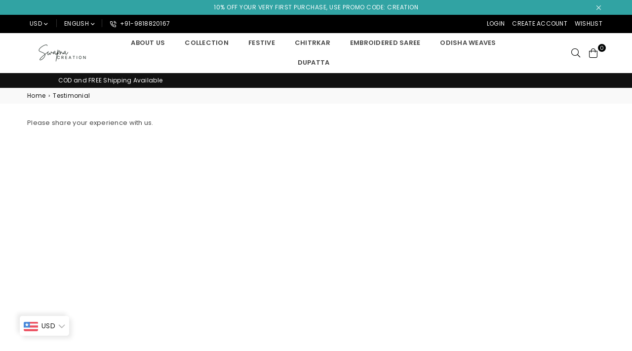

--- FILE ---
content_type: text/javascript
request_url: https://swapnacreation.com/cdn/shop/t/7/assets/jquery.currencies.min.js?v=67342368943095982911695976572
body_size: 3009
content:
/** Currency tools * Copyright (c) 2015 Caroline Schnapp (mllegeorgesand@gmail.com) * Licensed under the MIT license: * http://www.opensource.org/licenses/mit-license.php  */
if(typeof Currency==="undefined"){var Currency={}}Currency.cookie={configuration:{expires:365,path:"/",domain:window.location.hostname},name:"currency",write:function(a){jQuery.cookie(this.name,a,this.configuration)},read:function(){return jQuery.cookie(this.name)},destroy:function(){jQuery.cookie(this.name,null,this.configuration)}};Currency.moneyFormats={USD:{money_format:"${{amount}}",money_with_currency_format:"${{amount}} USD"},EUR:{money_format:"&euro;{{amount}}",money_with_currency_format:"&euro;{{amount}} EUR"},GBP:{money_format:"&pound;{{amount}}",money_with_currency_format:"&pound;{{amount}} GBP"},CAD:{money_format:"${{amount}}",money_with_currency_format:"${{amount}} CAD"},ALL:{money_format:"Lek {{amount}}",money_with_currency_format:"Lek {{amount}} ALL"},DZD:{money_format:"DA {{amount}}",money_with_currency_format:"DA {{amount}} DZD"},AOA:{money_format:"Kz{{amount}}",money_with_currency_format:"Kz{{amount}} AOA"},ARS:{money_format:"${{amount_with_comma_separator}}",money_with_currency_format:"${{amount_with_comma_separator}} ARS"},AMD:{money_format:"{{amount}} AMD",money_with_currency_format:"{{amount}} AMD"},AWG:{money_format:"Afl{{amount}}",money_with_currency_format:"Afl{{amount}} AWG"},AUD:{money_format:"${{amount}}",money_with_currency_format:"${{amount}} AUD"},BBD:{money_format:"${{amount}}",money_with_currency_format:"${{amount}} Bds"},AZN:{money_format:"m.{{amount}}",money_with_currency_format:"m.{{amount}} AZN"},BDT:{money_format:"Tk {{amount}}",money_with_currency_format:"Tk {{amount}} BDT"},BSD:{money_format:"BS${{amount}}",money_with_currency_format:"BS${{amount}} BSD"},BHD:{money_format:"{{amount}}0 BD",money_with_currency_format:"{{amount}}0 BHD"},BYR:{money_format:"Br {{amount}}",money_with_currency_format:"Br {{amount}} BYR"},BZD:{money_format:"BZ${{amount}}",money_with_currency_format:"BZ${{amount}} BZD"},BTN:{money_format:"Nu {{amount}}",money_with_currency_format:"Nu {{amount}} BTN"},BAM:{money_format:"KM {{amount_with_comma_separator}}",money_with_currency_format:"KM {{amount_with_comma_separator}} BAM"},BRL:{money_format:"R$ {{amount_with_comma_separator}}",money_with_currency_format:"R$ {{amount_with_comma_separator}} BRL"},BOB:{money_format:"Bs{{amount_with_comma_separator}}",money_with_currency_format:"Bs{{amount_with_comma_separator}} BOB"},BWP:{money_format:"P{{amount}}",money_with_currency_format:"P{{amount}} BWP"},BND:{money_format:"${{amount}}",money_with_currency_format:"${{amount}} BND"},BGN:{money_format:"{{amount}} лв",money_with_currency_format:"{{amount}} лв BGN"},MMK:{money_format:"K{{amount}}",money_with_currency_format:"K{{amount}} MMK"},KHR:{money_format:"KHR{{amount}}",money_with_currency_format:"KHR{{amount}}"},KYD:{money_format:"${{amount}}",money_with_currency_format:"${{amount}} KYD"},XAF:{money_format:"FCFA{{amount}}",money_with_currency_format:"FCFA{{amount}} XAF"},CLP:{money_format:"${{amount_no_decimals}}",money_with_currency_format:"${{amount_no_decimals}} CLP"},CNY:{money_format:"&#165;{{amount}}",money_with_currency_format:"&#165;{{amount}} CNY"},COP:{money_format:"${{amount_with_comma_separator}}",money_with_currency_format:"${{amount_with_comma_separator}} COP"},CRC:{money_format:"&#8353; {{amount_with_comma_separator}}",money_with_currency_format:"&#8353; {{amount_with_comma_separator}} CRC"},HRK:{money_format:"{{amount_with_comma_separator}} kn",money_with_currency_format:"{{amount_with_comma_separator}} kn HRK"},CZK:{money_format:"{{amount_with_comma_separator}} K&#269;",money_with_currency_format:"{{amount_with_comma_separator}} K&#269;"},DKK:{money_format:"{{amount_with_comma_separator}}",money_with_currency_format:"kr.{{amount_with_comma_separator}}"},DOP:{money_format:"RD$ {{amount}}",money_with_currency_format:"RD$ {{amount}}"},XCD:{money_format:"${{amount}}",money_with_currency_format:"EC${{amount}}"},EGP:{money_format:"LE {{amount}}",money_with_currency_format:"LE {{amount}} EGP"},ETB:{money_format:"Br{{amount}}",money_with_currency_format:"Br{{amount}} ETB"},XPF:{money_format:"{{amount_no_decimals_with_comma_separator}} XPF",money_with_currency_format:"{{amount_no_decimals_with_comma_separator}} XPF"},FJD:{money_format:"${{amount}}",money_with_currency_format:"FJ${{amount}}"},GMD:{money_format:"D {{amount}}",money_with_currency_format:"D {{amount}} GMD"},GHS:{money_format:"GH&#8373;{{amount}}",money_with_currency_format:"GH&#8373;{{amount}}"},GTQ:{money_format:"Q{{amount}}",money_with_currency_format:"{{amount}} GTQ"},GYD:{money_format:"G${{amount}}",money_with_currency_format:"${{amount}} GYD"},GEL:{money_format:"{{amount}} GEL",money_with_currency_format:"{{amount}} GEL"},HNL:{money_format:"L {{amount}}",money_with_currency_format:"L {{amount}} HNL"},HKD:{money_format:"${{amount}}",money_with_currency_format:"HK${{amount}}"},HUF:{money_format:"{{amount_no_decimals_with_comma_separator}}",money_with_currency_format:"{{amount_no_decimals_with_comma_separator}} Ft"},ISK:{money_format:"{{amount_no_decimals}} kr",money_with_currency_format:"{{amount_no_decimals}} kr ISK"},INR:{money_format:"Rs. {{amount}}",money_with_currency_format:"Rs. {{amount}}"},IDR:{money_format:"{{amount_with_comma_separator}}",money_with_currency_format:"Rp {{amount_with_comma_separator}}"},ILS:{money_format:"{{amount}} NIS",money_with_currency_format:"{{amount}} NIS"},JMD:{money_format:"${{amount}}",money_with_currency_format:"${{amount}} JMD"},JPY:{money_format:"&#165;{{amount_no_decimals}}",money_with_currency_format:"&#165;{{amount_no_decimals}} JPY"},JEP:{money_format:"&pound;{{amount}}",money_with_currency_format:"&pound;{{amount}} JEP"},JOD:{money_format:"{{amount}}0 JD",money_with_currency_format:"{{amount}}0 JOD"},KZT:{money_format:"{{amount}} KZT",money_with_currency_format:"{{amount}} KZT"},KES:{money_format:"KSh{{amount}}",money_with_currency_format:"KSh{{amount}}"},KWD:{money_format:"{{amount}}0 KD",money_with_currency_format:"{{amount}}0 KWD"},KGS:{money_format:"лв{{amount}}",money_with_currency_format:"лв{{amount}}"},LVL:{money_format:"Ls {{amount}}",money_with_currency_format:"Ls {{amount}} LVL"},LBP:{money_format:"L&pound;{{amount}}",money_with_currency_format:"L&pound;{{amount}} LBP"},LTL:{money_format:"{{amount}} Lt",money_with_currency_format:"{{amount}} Lt"},MGA:{money_format:"Ar {{amount}}",money_with_currency_format:"Ar {{amount}} MGA"},MKD:{money_format:"ден {{amount}}",money_with_currency_format:"ден {{amount}} MKD"},MOP:{money_format:"MOP${{amount}}",money_with_currency_format:"MOP${{amount}}"},MVR:{money_format:"Rf{{amount}}",money_with_currency_format:"Rf{{amount}} MRf"},MXN:{money_format:"$ {{amount}}",money_with_currency_format:"$ {{amount}} MXN"},MYR:{money_format:"RM{{amount}} MYR",money_with_currency_format:"RM{{amount}} MYR"},MUR:{money_format:"Rs {{amount}}",money_with_currency_format:"Rs {{amount}} MUR"},MDL:{money_format:"{{amount}} MDL",money_with_currency_format:"{{amount}} MDL"},MAD:{money_format:"{{amount}} dh",money_with_currency_format:"Dh {{amount}} MAD"},MNT:{money_format:"{{amount_no_decimals}} &#8366",money_with_currency_format:"{{amount_no_decimals}} MNT"},MZN:{money_format:"{{amount}} Mt",money_with_currency_format:"Mt {{amount}} MZN"},NAD:{money_format:"N${{amount}}",money_with_currency_format:"N${{amount}} NAD"},NPR:{money_format:"Rs{{amount}}",money_with_currency_format:"Rs{{amount}} NPR"},ANG:{money_format:"&fnof;{{amount}}",money_with_currency_format:"{{amount}} NA&fnof;"},NZD:{money_format:"${{amount}}",money_with_currency_format:"${{amount}} NZD"},NIO:{money_format:"C${{amount}}",money_with_currency_format:"C${{amount}} NIO"},NGN:{money_format:"&#8358;{{amount}}",money_with_currency_format:"&#8358;{{amount}} NGN"},NOK:{money_format:"kr {{amount_with_comma_separator}}",money_with_currency_format:"kr {{amount_with_comma_separator}} NOK"},OMR:{money_format:"{{amount_with_comma_separator}} OMR",money_with_currency_format:"{{amount_with_comma_separator}} OMR"},PKR:{money_format:"Rs.{{amount}}",money_with_currency_format:"Rs.{{amount}} PKR"},PGK:{money_format:"K {{amount}}",money_with_currency_format:"K {{amount}} PGK"},PYG:{money_format:"Gs. {{amount_no_decimals_with_comma_separator}}",money_with_currency_format:"Gs. {{amount_no_decimals_with_comma_separator}} PYG"},PEN:{money_format:"S/. {{amount}}",money_with_currency_format:"S/. {{amount}} PEN"},PHP:{money_format:"&#8369;{{amount}}",money_with_currency_format:"&#8369;{{amount}} PHP"},PLN:{money_format:"{{amount_with_comma_separator}} zl",money_with_currency_format:"{{amount_with_comma_separator}} zl PLN"},QAR:{money_format:"QAR {{amount_with_comma_separator}}",money_with_currency_format:"QAR {{amount_with_comma_separator}}"},RON:{money_format:"{{amount_with_comma_separator}} lei",money_with_currency_format:"{{amount_with_comma_separator}} lei RON"},RUB:{money_format:"&#1088;&#1091;&#1073;{{amount_with_comma_separator}}",money_with_currency_format:"&#1088;&#1091;&#1073;{{amount_with_comma_separator}} RUB"},RWF:{money_format:"{{amount_no_decimals}} RF",money_with_currency_format:"{{amount_no_decimals}} RWF"},WST:{money_format:"WS$ {{amount}}",money_with_currency_format:"WS$ {{amount}} WST"},SAR:{money_format:"{{amount}} SR",money_with_currency_format:"{{amount}} SAR"},STD:{money_format:"Db {{amount}}",money_with_currency_format:"Db {{amount}} STD"},RSD:{money_format:"{{amount}} RSD",money_with_currency_format:"{{amount}} RSD"},SCR:{money_format:"Rs {{amount}}",money_with_currency_format:"Rs {{amount}} SCR"},SGD:{money_format:"${{amount}}",money_with_currency_format:"${{amount}} SGD"},SYP:{money_format:"S&pound;{{amount}}",money_with_currency_format:"S&pound;{{amount}} SYP"},ZAR:{money_format:"R {{amount}}",money_with_currency_format:"R {{amount}} ZAR"},KRW:{money_format:"&#8361;{{amount_no_decimals}}",money_with_currency_format:"&#8361;{{amount_no_decimals}} KRW"},LKR:{money_format:"Rs {{amount}}",money_with_currency_format:"Rs {{amount}} LKR"},SEK:{money_format:"{{amount_no_decimals}} kr",money_with_currency_format:"{{amount_no_decimals}} kr SEK"},CHF:{money_format:"SFr. {{amount}}",money_with_currency_format:"SFr. {{amount}} CHF"},TWD:{money_format:"${{amount}}",money_with_currency_format:"${{amount}} TWD"},THB:{money_format:"{{amount}} &#xe3f;",money_with_currency_format:"{{amount}} &#xe3f; THB"},TZS:{money_format:"{{amount}} TZS",money_with_currency_format:"{{amount}} TZS"},TTD:{money_format:"${{amount}}",money_with_currency_format:"${{amount}} TTD"},TND:{money_format:"{{amount}}",money_with_currency_format:"{{amount}} DT"},TRY:{money_format:"{{amount}}TL",money_with_currency_format:"{{amount}}TL"},UGX:{money_format:"Ush {{amount_no_decimals}}",money_with_currency_format:"Ush {{amount_no_decimals}} UGX"},UAH:{money_format:"₴{{amount}}",money_with_currency_format:"₴{{amount}} UAH"},AED:{money_format:"Dhs. {{amount}}",money_with_currency_format:"Dhs. {{amount}} AED"},UYU:{money_format:"${{amount_with_comma_separator}}",money_with_currency_format:"${{amount_with_comma_separator}} UYU"},VUV:{money_format:"${{amount}}",money_with_currency_format:"${{amount}}VT"},VEF:{money_format:"Bs. {{amount_with_comma_separator}}",money_with_currency_format:"Bs. {{amount_with_comma_separator}} VEF"},VND:{money_format:"{{amount_no_decimals_with_comma_separator}}&#8363;",money_with_currency_format:"{{amount_no_decimals_with_comma_separator}} VND"},XBT:{money_format:"{{amount_no_decimals}} BTC",money_with_currency_format:"{{amount_no_decimals}} BTC"},XOF:{money_format:"CFA{{amount}}",money_with_currency_format:"CFA{{amount}} XOF"},ZMW:{money_format:"K{{amount_no_decimals_with_comma_separator}}",money_with_currency_format:"ZMW{{amount_no_decimals_with_comma_separator}}"}};Currency.formatMoney=function(b,g){if(typeof Shopify.formatMoney==="function"){return Shopify.formatMoney(b,g)}if(typeof b=="string"){b=b.replace(".","")}var f="";var e=/\{\{\s*(\w+)\s*\}\}/;var a=g||"${{amount}}";function c(h,i){return(typeof h=="undefined"?i:h)}function d(m,k,l,j){k=c(k,2);l=c(l,",");j=c(j,".");if(isNaN(m)||m==null){return 0}m=(m/100).toFixed(k);var n=m.split("."),i=n[0].replace(/(\d)(?=(\d\d\d)+(?!\d))/g,"$1"+l),h=n[1]?(j+n[1]):"";return i+h}switch(a.match(e)[1]){case"amount":f=d(b,2);break;case"amount_no_decimals":f=d(b,0);break;case"amount_with_comma_separator":f=d(b,2,".",",");break;case"amount_no_decimals_with_comma_separator":f=d(b,0,".",",");break}return a.replace(e,f)};Currency.currentCurrency="";Currency.format="money_with_currency_format";Currency.convertAll=function(c,b,a,d){jQuery(a||"span.money").each(function(){if(jQuery(this).attr("data-currency")===b){return}if(jQuery(this).attr("data-currency-"+b)){jQuery(this).html(jQuery(this).attr("data-currency-"+b))}else{var e=0;var f=Currency.moneyFormats[c][d||Currency.format]||"{{amount}}";var g=Currency.moneyFormats[b][d||Currency.format]||"{{amount}}";if(f.indexOf("amount_no_decimals")!==-1){e=Currency.convert(parseInt(jQuery(this).html().replace(/[^0-9]/g,""),10)*100,c,b)}else{if(c==="JOD"||c=="KWD"||c=="BHD"){e=Currency.convert(parseInt(jQuery(this).html().replace(/[^0-9]/g,""),10)/10,c,b)}else{e=Currency.convert(parseInt(jQuery(this).html().replace(/[^0-9]/g,""),10),c,b)}}var h=Currency.formatMoney(e,g);jQuery(this).html(h);jQuery(this).attr("data-currency-"+b,h)}jQuery(this).attr("data-currency",b)});this.currentCurrency=b;this.cookie.write(b)};

Currency.format = theme.currencyFormat;
var shopCurrency = theme.shopCurrency;
Currency.moneyFormats[shopCurrency].money_with_currency_format = theme.money_currency_format;
Currency.moneyFormats[shopCurrency].money_format = theme.money_format;
var cookieCurrency = Currency.cookie.read();

$('span.money span.money').each(function() {
	$(this).parents('span.money').removeClass('money');
});
// Saving the current price.
$('span.money').each(function() {
	$(this).attr('data-currency-'+shopCurrency, $(this).html());
});
// Select all your currencies buttons.
var buttons = $('#currencies li');
// If there's no cookie or it's the shop currency.
if (cookieCurrency == null || cookieCurrency === shopCurrency) {
	buttons.removeClass('selected');
	$('#currencies li[data-currency=' + shopCurrency + ']').addClass('selected');
	Currency.currentCurrency = shopCurrency;
} else {
	Currency.convertAll(shopCurrency, cookieCurrency);
	buttons.removeClass('selected');
	$('#currencies li[data-currency=' + cookieCurrency + ']').addClass('selected');
}
// When customer clicks on a currency button.
buttons.click(function() {
	buttons.removeClass('selected');
	$(this).addClass('selected');
	var newCurrency =  $(this).attr('data-currency');
	Currency.convertAll(Currency.currentCurrency, newCurrency);
	$('.selected-currency').text(newCurrency);
});
// For options.
var original_selectCallback = window.selectCallback;
var selectCallback = function(variant, selector) {
	original_selectCallback(variant, selector);
	Currency.convertAll(shopCurrency, $('#currencies li.selected').attr('data-currency'));
	$('.selected-currency').text(Currency.currentCurrency);
};
$('body').on('ajaxCart.afterCartLoad', function(cart) {
	Currency.convertAll(shopCurrency, $('#currencies li.selected').attr('data-currency'));
	$('.selected-currency').text(Currency.currentCurrency);
});

$('.selected-currency').text(Currency.currentCurrency);

function currenciesChange(id){
	$(id).each(function() {
		$(this).attr('data-currency-'+shopCurrency, $(this).html());
	});
	Currency.convertAll(shopCurrency, $('#currencies li.selected').attr('data-currency'));
}
if (cookieCurrency == null && theme.autoCurrencies){
	var currmap = {"BD": "BDT", "BE": "EUR", "BF": "XOF", "BG": "BGN", "BA": "BAM", "BB": "BBD", "WF": "XPF", "BL": "EUR", "BM": "BMD", "BN": "BND", "BO": "BOB", "BH": "BHD", "BI": "BIF", "BJ": "XOF", "BT": "BTN", "JM": "JMD", "BV": "NOK", "BW": "BWP", "WS": "WST", "BQ": "USD", "BR": "BRL", "BS": "BSD", "JE": "GBP", "BY": "BYR", "BZ": "BZD", "RU": "RUB", "RW": "RWF", "RS": "RSD", "TL": "USD", "RE": "EUR", "TM": "TMT", "TJ": "TJS", "RO": "RON", "TK": "NZD", "GW": "XOF", "GU": "USD", "GT": "GTQ", "GS": "GBP", "GR": "EUR", "GQ": "XAF", "GP": "EUR", "JP": "JPY", "GY": "GYD", "GG": "GBP", "GF": "EUR", "GE": "GEL", "GD": "XCD", "GB": "GBP", "GA": "XAF", "SV": "USD", "GN": "GNF", "GM": "GMD", "GL": "DKK", "GI": "GIP", "GH": "GHS", "OM": "OMR", "TN": "TND", "JO": "JOD", "HR": "HRK", "HT": "HTG", "HU": "HUF", "HK": "HKD", "HN": "HNL", "HM": "AUD", "VE": "VEF", "PR": "USD", "PS": "ILS", "PW": "USD", "PT": "EUR", "SJ": "NOK", "PY": "PYG", "IQ": "IQD", "PA": "PAB", "PF": "XPF", "PG": "PGK", "PE": "PEN", "PK": "PKR", "PH": "PHP", "PN": "NZD", "PL": "PLN", "PM": "EUR", "ZM": "ZMK", "EH": "MAD", "EE": "EUR", "EG": "EGP", "ZA": "ZAR", "EC": "USD", "IT": "EUR", "VN": "VND", "SB": "SBD", "ET": "ETB", "SO": "SOS", "ZW": "ZWL", "SA": "SAR", "ES": "EUR", "ER": "ERN", "ME": "EUR", "MD": "MDL", "MG": "MGA", "MF": "EUR", "MA": "MAD", "MC": "EUR", "UZ": "UZS", "MM": "MMK", "ML": "XOF", "MO": "MOP", "MN": "MNT", "MH": "USD", "MK": "MKD", "MU": "MUR", "MT": "EUR", "MW": "MWK", "MV": "MVR", "MQ": "EUR", "MP": "USD", "MS": "XCD", "MR": "MRO", "IM": "GBP", "UG": "UGX", "TZ": "TZS", "MY": "MYR", "MX": "MXN", "IL": "ILS", "FR": "EUR", "IO": "USD", "SH": "SHP", "FI": "EUR", "FJ": "FJD", "FK": "FKP", "FM": "USD", "FO": "DKK", "NI": "NIO", "NL": "EUR", "NO": "NOK", "NA": "NAD", "VU": "VUV", "NC": "XPF", "NE": "XOF", "NF": "AUD", "NG": "NGN", "NZ": "NZD", "NP": "NPR", "NR": "AUD", "NU": "NZD", "CK": "NZD", "XK": "EUR", "CI": "XOF", "CH": "CHF", "CO": "COP", "CN": "CNY", "CM": "XAF", "CL": "CLP", "CC": "AUD", "CA": "CAD", "CG": "XAF", "CF": "XAF", "CD": "CDF", "CZ": "CZK", "CY": "EUR", "CX": "AUD", "CR": "CRC", "CW": "ANG", "CV": "CVE", "CU": "CUP", "SZ": "SZL", "SY": "SYP", "SX": "ANG", "KG": "KGS", "KE": "KES", "SS": "SSP", "SR": "SRD", "KI": "AUD", "KH": "KHR", "KN": "XCD", "KM": "KMF", "ST": "STD", "SK": "EUR", "KR": "KRW", "SI": "EUR", "KP": "KPW", "KW": "KWD", "SN": "XOF", "SM": "EUR", "SL": "SLL", "SC": "SCR", "KZ": "KZT", "KY": "KYD", "SG": "SGD", "SE": "SEK", "SD": "SDG", "DO": "DOP", "DM": "XCD", "DJ": "DJF", "DK": "DKK", "VG": "USD", "DE": "EUR", "YE": "YER", "DZ": "DZD", "US": "USD", "UY": "UYU", "YT": "EUR", "UM": "USD", "LB": "LBP", "LC": "XCD", "LA": "LAK", "TV": "AUD", "TW": "TWD", "TT": "TTD", "TR": "TRY", "LK": "LKR", "LI": "CHF", "LV": "EUR", "TO": "TOP", "LT": "LTL", "LU": "EUR", "LR": "LRD", "LS": "LSL", "TH": "THB", "TF": "EUR", "TG": "XOF", "TD": "XAF", "TC": "USD", "LY": "LYD", "VA": "EUR", "VC": "XCD", "AE": "AED", "AD": "EUR", "AG": "XCD", "AF": "AFN", "AI": "XCD", "VI": "USD", "IS": "ISK", "IR": "IRR", "AM": "AMD", "AL": "ALL", "AO": "AOA", "AQ": "", "AS": "USD", "AR": "ARS", "AU": "AUD", "AT": "EUR", "AW": "AWG", "IN": "INR", "AX": "EUR", "AZ": "AZN", "IE": "EUR", "ID": "IDR", "UA": "UAH", "QA": "QAR", "MZ": "MZN"};
	$.getJSON('//ipinfo.io', function(location){
		if(location.country){
			var mycurrency = currmap[location.country],
			currencylist = $("#currencies li").attr('data-currency');
			if(mycurrency){
				$("#currencies li[data-currency='"+mycurrency+"']").trigger('click');
			}
		}
	});
}